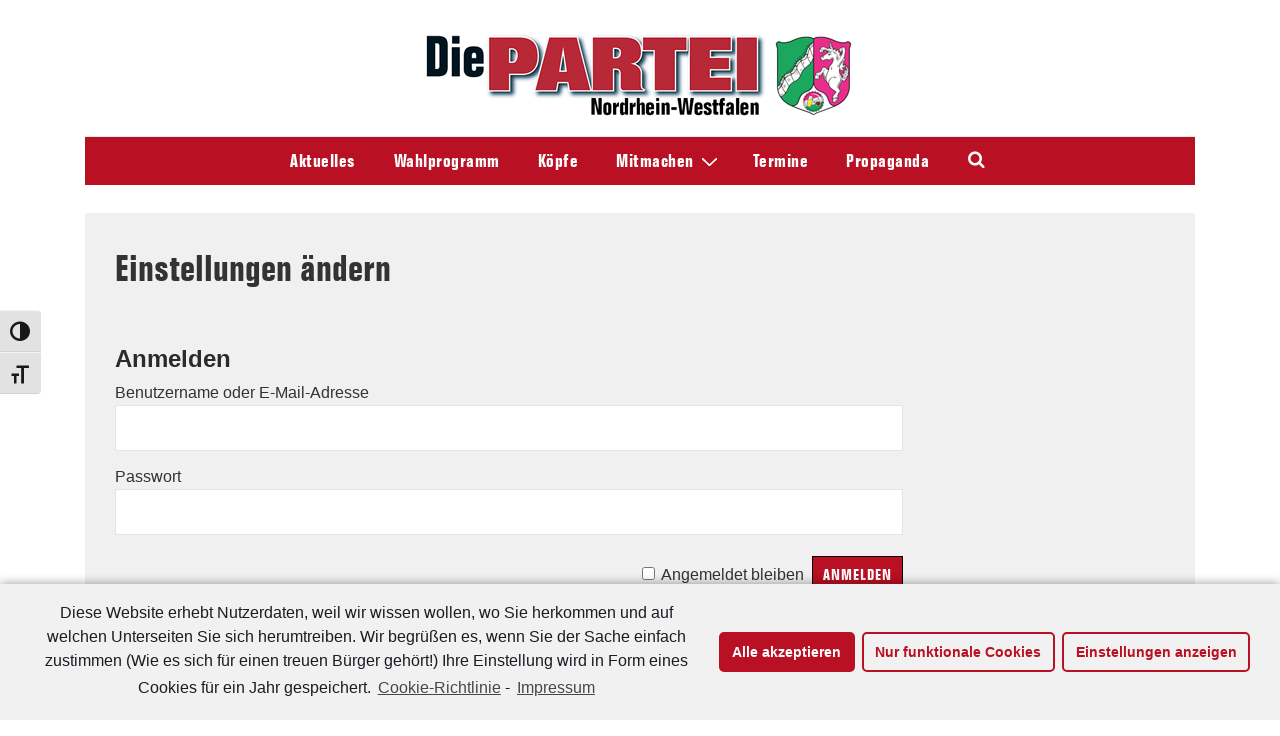

--- FILE ---
content_type: text/html; charset=utf-8
request_url: https://www.google.com/recaptcha/api2/anchor?ar=1&k=6LcmDLYUAAAAADfy_nPBihV-D3vpUYPHCsDknHla&co=aHR0cHM6Ly9kaWUtcGFydGVpLW5ydy5kZTo0NDM.&hl=en&v=PoyoqOPhxBO7pBk68S4YbpHZ&size=invisible&anchor-ms=20000&execute-ms=30000&cb=akgifmja1wh7
body_size: 48904
content:
<!DOCTYPE HTML><html dir="ltr" lang="en"><head><meta http-equiv="Content-Type" content="text/html; charset=UTF-8">
<meta http-equiv="X-UA-Compatible" content="IE=edge">
<title>reCAPTCHA</title>
<style type="text/css">
/* cyrillic-ext */
@font-face {
  font-family: 'Roboto';
  font-style: normal;
  font-weight: 400;
  font-stretch: 100%;
  src: url(//fonts.gstatic.com/s/roboto/v48/KFO7CnqEu92Fr1ME7kSn66aGLdTylUAMa3GUBHMdazTgWw.woff2) format('woff2');
  unicode-range: U+0460-052F, U+1C80-1C8A, U+20B4, U+2DE0-2DFF, U+A640-A69F, U+FE2E-FE2F;
}
/* cyrillic */
@font-face {
  font-family: 'Roboto';
  font-style: normal;
  font-weight: 400;
  font-stretch: 100%;
  src: url(//fonts.gstatic.com/s/roboto/v48/KFO7CnqEu92Fr1ME7kSn66aGLdTylUAMa3iUBHMdazTgWw.woff2) format('woff2');
  unicode-range: U+0301, U+0400-045F, U+0490-0491, U+04B0-04B1, U+2116;
}
/* greek-ext */
@font-face {
  font-family: 'Roboto';
  font-style: normal;
  font-weight: 400;
  font-stretch: 100%;
  src: url(//fonts.gstatic.com/s/roboto/v48/KFO7CnqEu92Fr1ME7kSn66aGLdTylUAMa3CUBHMdazTgWw.woff2) format('woff2');
  unicode-range: U+1F00-1FFF;
}
/* greek */
@font-face {
  font-family: 'Roboto';
  font-style: normal;
  font-weight: 400;
  font-stretch: 100%;
  src: url(//fonts.gstatic.com/s/roboto/v48/KFO7CnqEu92Fr1ME7kSn66aGLdTylUAMa3-UBHMdazTgWw.woff2) format('woff2');
  unicode-range: U+0370-0377, U+037A-037F, U+0384-038A, U+038C, U+038E-03A1, U+03A3-03FF;
}
/* math */
@font-face {
  font-family: 'Roboto';
  font-style: normal;
  font-weight: 400;
  font-stretch: 100%;
  src: url(//fonts.gstatic.com/s/roboto/v48/KFO7CnqEu92Fr1ME7kSn66aGLdTylUAMawCUBHMdazTgWw.woff2) format('woff2');
  unicode-range: U+0302-0303, U+0305, U+0307-0308, U+0310, U+0312, U+0315, U+031A, U+0326-0327, U+032C, U+032F-0330, U+0332-0333, U+0338, U+033A, U+0346, U+034D, U+0391-03A1, U+03A3-03A9, U+03B1-03C9, U+03D1, U+03D5-03D6, U+03F0-03F1, U+03F4-03F5, U+2016-2017, U+2034-2038, U+203C, U+2040, U+2043, U+2047, U+2050, U+2057, U+205F, U+2070-2071, U+2074-208E, U+2090-209C, U+20D0-20DC, U+20E1, U+20E5-20EF, U+2100-2112, U+2114-2115, U+2117-2121, U+2123-214F, U+2190, U+2192, U+2194-21AE, U+21B0-21E5, U+21F1-21F2, U+21F4-2211, U+2213-2214, U+2216-22FF, U+2308-230B, U+2310, U+2319, U+231C-2321, U+2336-237A, U+237C, U+2395, U+239B-23B7, U+23D0, U+23DC-23E1, U+2474-2475, U+25AF, U+25B3, U+25B7, U+25BD, U+25C1, U+25CA, U+25CC, U+25FB, U+266D-266F, U+27C0-27FF, U+2900-2AFF, U+2B0E-2B11, U+2B30-2B4C, U+2BFE, U+3030, U+FF5B, U+FF5D, U+1D400-1D7FF, U+1EE00-1EEFF;
}
/* symbols */
@font-face {
  font-family: 'Roboto';
  font-style: normal;
  font-weight: 400;
  font-stretch: 100%;
  src: url(//fonts.gstatic.com/s/roboto/v48/KFO7CnqEu92Fr1ME7kSn66aGLdTylUAMaxKUBHMdazTgWw.woff2) format('woff2');
  unicode-range: U+0001-000C, U+000E-001F, U+007F-009F, U+20DD-20E0, U+20E2-20E4, U+2150-218F, U+2190, U+2192, U+2194-2199, U+21AF, U+21E6-21F0, U+21F3, U+2218-2219, U+2299, U+22C4-22C6, U+2300-243F, U+2440-244A, U+2460-24FF, U+25A0-27BF, U+2800-28FF, U+2921-2922, U+2981, U+29BF, U+29EB, U+2B00-2BFF, U+4DC0-4DFF, U+FFF9-FFFB, U+10140-1018E, U+10190-1019C, U+101A0, U+101D0-101FD, U+102E0-102FB, U+10E60-10E7E, U+1D2C0-1D2D3, U+1D2E0-1D37F, U+1F000-1F0FF, U+1F100-1F1AD, U+1F1E6-1F1FF, U+1F30D-1F30F, U+1F315, U+1F31C, U+1F31E, U+1F320-1F32C, U+1F336, U+1F378, U+1F37D, U+1F382, U+1F393-1F39F, U+1F3A7-1F3A8, U+1F3AC-1F3AF, U+1F3C2, U+1F3C4-1F3C6, U+1F3CA-1F3CE, U+1F3D4-1F3E0, U+1F3ED, U+1F3F1-1F3F3, U+1F3F5-1F3F7, U+1F408, U+1F415, U+1F41F, U+1F426, U+1F43F, U+1F441-1F442, U+1F444, U+1F446-1F449, U+1F44C-1F44E, U+1F453, U+1F46A, U+1F47D, U+1F4A3, U+1F4B0, U+1F4B3, U+1F4B9, U+1F4BB, U+1F4BF, U+1F4C8-1F4CB, U+1F4D6, U+1F4DA, U+1F4DF, U+1F4E3-1F4E6, U+1F4EA-1F4ED, U+1F4F7, U+1F4F9-1F4FB, U+1F4FD-1F4FE, U+1F503, U+1F507-1F50B, U+1F50D, U+1F512-1F513, U+1F53E-1F54A, U+1F54F-1F5FA, U+1F610, U+1F650-1F67F, U+1F687, U+1F68D, U+1F691, U+1F694, U+1F698, U+1F6AD, U+1F6B2, U+1F6B9-1F6BA, U+1F6BC, U+1F6C6-1F6CF, U+1F6D3-1F6D7, U+1F6E0-1F6EA, U+1F6F0-1F6F3, U+1F6F7-1F6FC, U+1F700-1F7FF, U+1F800-1F80B, U+1F810-1F847, U+1F850-1F859, U+1F860-1F887, U+1F890-1F8AD, U+1F8B0-1F8BB, U+1F8C0-1F8C1, U+1F900-1F90B, U+1F93B, U+1F946, U+1F984, U+1F996, U+1F9E9, U+1FA00-1FA6F, U+1FA70-1FA7C, U+1FA80-1FA89, U+1FA8F-1FAC6, U+1FACE-1FADC, U+1FADF-1FAE9, U+1FAF0-1FAF8, U+1FB00-1FBFF;
}
/* vietnamese */
@font-face {
  font-family: 'Roboto';
  font-style: normal;
  font-weight: 400;
  font-stretch: 100%;
  src: url(//fonts.gstatic.com/s/roboto/v48/KFO7CnqEu92Fr1ME7kSn66aGLdTylUAMa3OUBHMdazTgWw.woff2) format('woff2');
  unicode-range: U+0102-0103, U+0110-0111, U+0128-0129, U+0168-0169, U+01A0-01A1, U+01AF-01B0, U+0300-0301, U+0303-0304, U+0308-0309, U+0323, U+0329, U+1EA0-1EF9, U+20AB;
}
/* latin-ext */
@font-face {
  font-family: 'Roboto';
  font-style: normal;
  font-weight: 400;
  font-stretch: 100%;
  src: url(//fonts.gstatic.com/s/roboto/v48/KFO7CnqEu92Fr1ME7kSn66aGLdTylUAMa3KUBHMdazTgWw.woff2) format('woff2');
  unicode-range: U+0100-02BA, U+02BD-02C5, U+02C7-02CC, U+02CE-02D7, U+02DD-02FF, U+0304, U+0308, U+0329, U+1D00-1DBF, U+1E00-1E9F, U+1EF2-1EFF, U+2020, U+20A0-20AB, U+20AD-20C0, U+2113, U+2C60-2C7F, U+A720-A7FF;
}
/* latin */
@font-face {
  font-family: 'Roboto';
  font-style: normal;
  font-weight: 400;
  font-stretch: 100%;
  src: url(//fonts.gstatic.com/s/roboto/v48/KFO7CnqEu92Fr1ME7kSn66aGLdTylUAMa3yUBHMdazQ.woff2) format('woff2');
  unicode-range: U+0000-00FF, U+0131, U+0152-0153, U+02BB-02BC, U+02C6, U+02DA, U+02DC, U+0304, U+0308, U+0329, U+2000-206F, U+20AC, U+2122, U+2191, U+2193, U+2212, U+2215, U+FEFF, U+FFFD;
}
/* cyrillic-ext */
@font-face {
  font-family: 'Roboto';
  font-style: normal;
  font-weight: 500;
  font-stretch: 100%;
  src: url(//fonts.gstatic.com/s/roboto/v48/KFO7CnqEu92Fr1ME7kSn66aGLdTylUAMa3GUBHMdazTgWw.woff2) format('woff2');
  unicode-range: U+0460-052F, U+1C80-1C8A, U+20B4, U+2DE0-2DFF, U+A640-A69F, U+FE2E-FE2F;
}
/* cyrillic */
@font-face {
  font-family: 'Roboto';
  font-style: normal;
  font-weight: 500;
  font-stretch: 100%;
  src: url(//fonts.gstatic.com/s/roboto/v48/KFO7CnqEu92Fr1ME7kSn66aGLdTylUAMa3iUBHMdazTgWw.woff2) format('woff2');
  unicode-range: U+0301, U+0400-045F, U+0490-0491, U+04B0-04B1, U+2116;
}
/* greek-ext */
@font-face {
  font-family: 'Roboto';
  font-style: normal;
  font-weight: 500;
  font-stretch: 100%;
  src: url(//fonts.gstatic.com/s/roboto/v48/KFO7CnqEu92Fr1ME7kSn66aGLdTylUAMa3CUBHMdazTgWw.woff2) format('woff2');
  unicode-range: U+1F00-1FFF;
}
/* greek */
@font-face {
  font-family: 'Roboto';
  font-style: normal;
  font-weight: 500;
  font-stretch: 100%;
  src: url(//fonts.gstatic.com/s/roboto/v48/KFO7CnqEu92Fr1ME7kSn66aGLdTylUAMa3-UBHMdazTgWw.woff2) format('woff2');
  unicode-range: U+0370-0377, U+037A-037F, U+0384-038A, U+038C, U+038E-03A1, U+03A3-03FF;
}
/* math */
@font-face {
  font-family: 'Roboto';
  font-style: normal;
  font-weight: 500;
  font-stretch: 100%;
  src: url(//fonts.gstatic.com/s/roboto/v48/KFO7CnqEu92Fr1ME7kSn66aGLdTylUAMawCUBHMdazTgWw.woff2) format('woff2');
  unicode-range: U+0302-0303, U+0305, U+0307-0308, U+0310, U+0312, U+0315, U+031A, U+0326-0327, U+032C, U+032F-0330, U+0332-0333, U+0338, U+033A, U+0346, U+034D, U+0391-03A1, U+03A3-03A9, U+03B1-03C9, U+03D1, U+03D5-03D6, U+03F0-03F1, U+03F4-03F5, U+2016-2017, U+2034-2038, U+203C, U+2040, U+2043, U+2047, U+2050, U+2057, U+205F, U+2070-2071, U+2074-208E, U+2090-209C, U+20D0-20DC, U+20E1, U+20E5-20EF, U+2100-2112, U+2114-2115, U+2117-2121, U+2123-214F, U+2190, U+2192, U+2194-21AE, U+21B0-21E5, U+21F1-21F2, U+21F4-2211, U+2213-2214, U+2216-22FF, U+2308-230B, U+2310, U+2319, U+231C-2321, U+2336-237A, U+237C, U+2395, U+239B-23B7, U+23D0, U+23DC-23E1, U+2474-2475, U+25AF, U+25B3, U+25B7, U+25BD, U+25C1, U+25CA, U+25CC, U+25FB, U+266D-266F, U+27C0-27FF, U+2900-2AFF, U+2B0E-2B11, U+2B30-2B4C, U+2BFE, U+3030, U+FF5B, U+FF5D, U+1D400-1D7FF, U+1EE00-1EEFF;
}
/* symbols */
@font-face {
  font-family: 'Roboto';
  font-style: normal;
  font-weight: 500;
  font-stretch: 100%;
  src: url(//fonts.gstatic.com/s/roboto/v48/KFO7CnqEu92Fr1ME7kSn66aGLdTylUAMaxKUBHMdazTgWw.woff2) format('woff2');
  unicode-range: U+0001-000C, U+000E-001F, U+007F-009F, U+20DD-20E0, U+20E2-20E4, U+2150-218F, U+2190, U+2192, U+2194-2199, U+21AF, U+21E6-21F0, U+21F3, U+2218-2219, U+2299, U+22C4-22C6, U+2300-243F, U+2440-244A, U+2460-24FF, U+25A0-27BF, U+2800-28FF, U+2921-2922, U+2981, U+29BF, U+29EB, U+2B00-2BFF, U+4DC0-4DFF, U+FFF9-FFFB, U+10140-1018E, U+10190-1019C, U+101A0, U+101D0-101FD, U+102E0-102FB, U+10E60-10E7E, U+1D2C0-1D2D3, U+1D2E0-1D37F, U+1F000-1F0FF, U+1F100-1F1AD, U+1F1E6-1F1FF, U+1F30D-1F30F, U+1F315, U+1F31C, U+1F31E, U+1F320-1F32C, U+1F336, U+1F378, U+1F37D, U+1F382, U+1F393-1F39F, U+1F3A7-1F3A8, U+1F3AC-1F3AF, U+1F3C2, U+1F3C4-1F3C6, U+1F3CA-1F3CE, U+1F3D4-1F3E0, U+1F3ED, U+1F3F1-1F3F3, U+1F3F5-1F3F7, U+1F408, U+1F415, U+1F41F, U+1F426, U+1F43F, U+1F441-1F442, U+1F444, U+1F446-1F449, U+1F44C-1F44E, U+1F453, U+1F46A, U+1F47D, U+1F4A3, U+1F4B0, U+1F4B3, U+1F4B9, U+1F4BB, U+1F4BF, U+1F4C8-1F4CB, U+1F4D6, U+1F4DA, U+1F4DF, U+1F4E3-1F4E6, U+1F4EA-1F4ED, U+1F4F7, U+1F4F9-1F4FB, U+1F4FD-1F4FE, U+1F503, U+1F507-1F50B, U+1F50D, U+1F512-1F513, U+1F53E-1F54A, U+1F54F-1F5FA, U+1F610, U+1F650-1F67F, U+1F687, U+1F68D, U+1F691, U+1F694, U+1F698, U+1F6AD, U+1F6B2, U+1F6B9-1F6BA, U+1F6BC, U+1F6C6-1F6CF, U+1F6D3-1F6D7, U+1F6E0-1F6EA, U+1F6F0-1F6F3, U+1F6F7-1F6FC, U+1F700-1F7FF, U+1F800-1F80B, U+1F810-1F847, U+1F850-1F859, U+1F860-1F887, U+1F890-1F8AD, U+1F8B0-1F8BB, U+1F8C0-1F8C1, U+1F900-1F90B, U+1F93B, U+1F946, U+1F984, U+1F996, U+1F9E9, U+1FA00-1FA6F, U+1FA70-1FA7C, U+1FA80-1FA89, U+1FA8F-1FAC6, U+1FACE-1FADC, U+1FADF-1FAE9, U+1FAF0-1FAF8, U+1FB00-1FBFF;
}
/* vietnamese */
@font-face {
  font-family: 'Roboto';
  font-style: normal;
  font-weight: 500;
  font-stretch: 100%;
  src: url(//fonts.gstatic.com/s/roboto/v48/KFO7CnqEu92Fr1ME7kSn66aGLdTylUAMa3OUBHMdazTgWw.woff2) format('woff2');
  unicode-range: U+0102-0103, U+0110-0111, U+0128-0129, U+0168-0169, U+01A0-01A1, U+01AF-01B0, U+0300-0301, U+0303-0304, U+0308-0309, U+0323, U+0329, U+1EA0-1EF9, U+20AB;
}
/* latin-ext */
@font-face {
  font-family: 'Roboto';
  font-style: normal;
  font-weight: 500;
  font-stretch: 100%;
  src: url(//fonts.gstatic.com/s/roboto/v48/KFO7CnqEu92Fr1ME7kSn66aGLdTylUAMa3KUBHMdazTgWw.woff2) format('woff2');
  unicode-range: U+0100-02BA, U+02BD-02C5, U+02C7-02CC, U+02CE-02D7, U+02DD-02FF, U+0304, U+0308, U+0329, U+1D00-1DBF, U+1E00-1E9F, U+1EF2-1EFF, U+2020, U+20A0-20AB, U+20AD-20C0, U+2113, U+2C60-2C7F, U+A720-A7FF;
}
/* latin */
@font-face {
  font-family: 'Roboto';
  font-style: normal;
  font-weight: 500;
  font-stretch: 100%;
  src: url(//fonts.gstatic.com/s/roboto/v48/KFO7CnqEu92Fr1ME7kSn66aGLdTylUAMa3yUBHMdazQ.woff2) format('woff2');
  unicode-range: U+0000-00FF, U+0131, U+0152-0153, U+02BB-02BC, U+02C6, U+02DA, U+02DC, U+0304, U+0308, U+0329, U+2000-206F, U+20AC, U+2122, U+2191, U+2193, U+2212, U+2215, U+FEFF, U+FFFD;
}
/* cyrillic-ext */
@font-face {
  font-family: 'Roboto';
  font-style: normal;
  font-weight: 900;
  font-stretch: 100%;
  src: url(//fonts.gstatic.com/s/roboto/v48/KFO7CnqEu92Fr1ME7kSn66aGLdTylUAMa3GUBHMdazTgWw.woff2) format('woff2');
  unicode-range: U+0460-052F, U+1C80-1C8A, U+20B4, U+2DE0-2DFF, U+A640-A69F, U+FE2E-FE2F;
}
/* cyrillic */
@font-face {
  font-family: 'Roboto';
  font-style: normal;
  font-weight: 900;
  font-stretch: 100%;
  src: url(//fonts.gstatic.com/s/roboto/v48/KFO7CnqEu92Fr1ME7kSn66aGLdTylUAMa3iUBHMdazTgWw.woff2) format('woff2');
  unicode-range: U+0301, U+0400-045F, U+0490-0491, U+04B0-04B1, U+2116;
}
/* greek-ext */
@font-face {
  font-family: 'Roboto';
  font-style: normal;
  font-weight: 900;
  font-stretch: 100%;
  src: url(//fonts.gstatic.com/s/roboto/v48/KFO7CnqEu92Fr1ME7kSn66aGLdTylUAMa3CUBHMdazTgWw.woff2) format('woff2');
  unicode-range: U+1F00-1FFF;
}
/* greek */
@font-face {
  font-family: 'Roboto';
  font-style: normal;
  font-weight: 900;
  font-stretch: 100%;
  src: url(//fonts.gstatic.com/s/roboto/v48/KFO7CnqEu92Fr1ME7kSn66aGLdTylUAMa3-UBHMdazTgWw.woff2) format('woff2');
  unicode-range: U+0370-0377, U+037A-037F, U+0384-038A, U+038C, U+038E-03A1, U+03A3-03FF;
}
/* math */
@font-face {
  font-family: 'Roboto';
  font-style: normal;
  font-weight: 900;
  font-stretch: 100%;
  src: url(//fonts.gstatic.com/s/roboto/v48/KFO7CnqEu92Fr1ME7kSn66aGLdTylUAMawCUBHMdazTgWw.woff2) format('woff2');
  unicode-range: U+0302-0303, U+0305, U+0307-0308, U+0310, U+0312, U+0315, U+031A, U+0326-0327, U+032C, U+032F-0330, U+0332-0333, U+0338, U+033A, U+0346, U+034D, U+0391-03A1, U+03A3-03A9, U+03B1-03C9, U+03D1, U+03D5-03D6, U+03F0-03F1, U+03F4-03F5, U+2016-2017, U+2034-2038, U+203C, U+2040, U+2043, U+2047, U+2050, U+2057, U+205F, U+2070-2071, U+2074-208E, U+2090-209C, U+20D0-20DC, U+20E1, U+20E5-20EF, U+2100-2112, U+2114-2115, U+2117-2121, U+2123-214F, U+2190, U+2192, U+2194-21AE, U+21B0-21E5, U+21F1-21F2, U+21F4-2211, U+2213-2214, U+2216-22FF, U+2308-230B, U+2310, U+2319, U+231C-2321, U+2336-237A, U+237C, U+2395, U+239B-23B7, U+23D0, U+23DC-23E1, U+2474-2475, U+25AF, U+25B3, U+25B7, U+25BD, U+25C1, U+25CA, U+25CC, U+25FB, U+266D-266F, U+27C0-27FF, U+2900-2AFF, U+2B0E-2B11, U+2B30-2B4C, U+2BFE, U+3030, U+FF5B, U+FF5D, U+1D400-1D7FF, U+1EE00-1EEFF;
}
/* symbols */
@font-face {
  font-family: 'Roboto';
  font-style: normal;
  font-weight: 900;
  font-stretch: 100%;
  src: url(//fonts.gstatic.com/s/roboto/v48/KFO7CnqEu92Fr1ME7kSn66aGLdTylUAMaxKUBHMdazTgWw.woff2) format('woff2');
  unicode-range: U+0001-000C, U+000E-001F, U+007F-009F, U+20DD-20E0, U+20E2-20E4, U+2150-218F, U+2190, U+2192, U+2194-2199, U+21AF, U+21E6-21F0, U+21F3, U+2218-2219, U+2299, U+22C4-22C6, U+2300-243F, U+2440-244A, U+2460-24FF, U+25A0-27BF, U+2800-28FF, U+2921-2922, U+2981, U+29BF, U+29EB, U+2B00-2BFF, U+4DC0-4DFF, U+FFF9-FFFB, U+10140-1018E, U+10190-1019C, U+101A0, U+101D0-101FD, U+102E0-102FB, U+10E60-10E7E, U+1D2C0-1D2D3, U+1D2E0-1D37F, U+1F000-1F0FF, U+1F100-1F1AD, U+1F1E6-1F1FF, U+1F30D-1F30F, U+1F315, U+1F31C, U+1F31E, U+1F320-1F32C, U+1F336, U+1F378, U+1F37D, U+1F382, U+1F393-1F39F, U+1F3A7-1F3A8, U+1F3AC-1F3AF, U+1F3C2, U+1F3C4-1F3C6, U+1F3CA-1F3CE, U+1F3D4-1F3E0, U+1F3ED, U+1F3F1-1F3F3, U+1F3F5-1F3F7, U+1F408, U+1F415, U+1F41F, U+1F426, U+1F43F, U+1F441-1F442, U+1F444, U+1F446-1F449, U+1F44C-1F44E, U+1F453, U+1F46A, U+1F47D, U+1F4A3, U+1F4B0, U+1F4B3, U+1F4B9, U+1F4BB, U+1F4BF, U+1F4C8-1F4CB, U+1F4D6, U+1F4DA, U+1F4DF, U+1F4E3-1F4E6, U+1F4EA-1F4ED, U+1F4F7, U+1F4F9-1F4FB, U+1F4FD-1F4FE, U+1F503, U+1F507-1F50B, U+1F50D, U+1F512-1F513, U+1F53E-1F54A, U+1F54F-1F5FA, U+1F610, U+1F650-1F67F, U+1F687, U+1F68D, U+1F691, U+1F694, U+1F698, U+1F6AD, U+1F6B2, U+1F6B9-1F6BA, U+1F6BC, U+1F6C6-1F6CF, U+1F6D3-1F6D7, U+1F6E0-1F6EA, U+1F6F0-1F6F3, U+1F6F7-1F6FC, U+1F700-1F7FF, U+1F800-1F80B, U+1F810-1F847, U+1F850-1F859, U+1F860-1F887, U+1F890-1F8AD, U+1F8B0-1F8BB, U+1F8C0-1F8C1, U+1F900-1F90B, U+1F93B, U+1F946, U+1F984, U+1F996, U+1F9E9, U+1FA00-1FA6F, U+1FA70-1FA7C, U+1FA80-1FA89, U+1FA8F-1FAC6, U+1FACE-1FADC, U+1FADF-1FAE9, U+1FAF0-1FAF8, U+1FB00-1FBFF;
}
/* vietnamese */
@font-face {
  font-family: 'Roboto';
  font-style: normal;
  font-weight: 900;
  font-stretch: 100%;
  src: url(//fonts.gstatic.com/s/roboto/v48/KFO7CnqEu92Fr1ME7kSn66aGLdTylUAMa3OUBHMdazTgWw.woff2) format('woff2');
  unicode-range: U+0102-0103, U+0110-0111, U+0128-0129, U+0168-0169, U+01A0-01A1, U+01AF-01B0, U+0300-0301, U+0303-0304, U+0308-0309, U+0323, U+0329, U+1EA0-1EF9, U+20AB;
}
/* latin-ext */
@font-face {
  font-family: 'Roboto';
  font-style: normal;
  font-weight: 900;
  font-stretch: 100%;
  src: url(//fonts.gstatic.com/s/roboto/v48/KFO7CnqEu92Fr1ME7kSn66aGLdTylUAMa3KUBHMdazTgWw.woff2) format('woff2');
  unicode-range: U+0100-02BA, U+02BD-02C5, U+02C7-02CC, U+02CE-02D7, U+02DD-02FF, U+0304, U+0308, U+0329, U+1D00-1DBF, U+1E00-1E9F, U+1EF2-1EFF, U+2020, U+20A0-20AB, U+20AD-20C0, U+2113, U+2C60-2C7F, U+A720-A7FF;
}
/* latin */
@font-face {
  font-family: 'Roboto';
  font-style: normal;
  font-weight: 900;
  font-stretch: 100%;
  src: url(//fonts.gstatic.com/s/roboto/v48/KFO7CnqEu92Fr1ME7kSn66aGLdTylUAMa3yUBHMdazQ.woff2) format('woff2');
  unicode-range: U+0000-00FF, U+0131, U+0152-0153, U+02BB-02BC, U+02C6, U+02DA, U+02DC, U+0304, U+0308, U+0329, U+2000-206F, U+20AC, U+2122, U+2191, U+2193, U+2212, U+2215, U+FEFF, U+FFFD;
}

</style>
<link rel="stylesheet" type="text/css" href="https://www.gstatic.com/recaptcha/releases/PoyoqOPhxBO7pBk68S4YbpHZ/styles__ltr.css">
<script nonce="ZuQ1GQXKuiruWcUlWaVJDg" type="text/javascript">window['__recaptcha_api'] = 'https://www.google.com/recaptcha/api2/';</script>
<script type="text/javascript" src="https://www.gstatic.com/recaptcha/releases/PoyoqOPhxBO7pBk68S4YbpHZ/recaptcha__en.js" nonce="ZuQ1GQXKuiruWcUlWaVJDg">
      
    </script></head>
<body><div id="rc-anchor-alert" class="rc-anchor-alert"></div>
<input type="hidden" id="recaptcha-token" value="[base64]">
<script type="text/javascript" nonce="ZuQ1GQXKuiruWcUlWaVJDg">
      recaptcha.anchor.Main.init("[\x22ainput\x22,[\x22bgdata\x22,\x22\x22,\[base64]/[base64]/UltIKytdPWE6KGE8MjA0OD9SW0grK109YT4+NnwxOTI6KChhJjY0NTEyKT09NTUyOTYmJnErMTxoLmxlbmd0aCYmKGguY2hhckNvZGVBdChxKzEpJjY0NTEyKT09NTYzMjA/[base64]/MjU1OlI/[base64]/[base64]/[base64]/[base64]/[base64]/[base64]/[base64]/[base64]/[base64]/[base64]\x22,\[base64]\x22,\x22w5bCtkLCp8OjJsOCHsK2Yi7CqsObdMKJM2B8wrNOw4jDpE3DncO/w75QwrI3dW16w63DtMOow6/DtsONwoHDnsK8w6wlwohvFcKQQMOtw4nCrMK3w4PDhMKUwoc3w67DnSdsd3ElUsO4w6c5w6rCsmzDtgnDn8OCwp7DoRTCusOJwqZWw5rDkFPDqiMbw51TAMKrT8KLYUfDocKKwqccAcKbTxk6RsKFwppUw6/CiVTDlsOIw60qGWo9w4kEW3JGw5FVYsOyAH3Dn8KjYlbCgMKaMMKLIBXCnyvCtcO1w7TCp8KKAyx1w5BRwrZBPVV/K8OeHsKHwpfChcO0CmvDjMODwrkDwp85w4NbwoPCucKMYMOIw4rDiW/Dn2fCpMKgO8KuDSYLw6DDh8KFwpbChSh0w7nCqMKVw7opG8OfG8OrLMO/exF4asO/[base64]/c8KGwp3CpMOSNxIOSsOLw7jDvnsoQsKhw4PCnUPDuMOfw4BhdHB/[base64]/DgsONW8O3wp3CtMOmwq7DsMOBw77DnGY6JcOVU2/[base64]/wpzCt8KGw7vCqcOlw6nDncO/[base64]/DrWzDiQnDvCzDtsOxw70Dw6zDp3dWPBdyw5XDsmrCoR5HC0FPLsKSecKmQ1/Dr8OkZUo7cxvDoh/[base64]/DjcOxTER4EsKDw7F/KUbDv35+VcKPw4DCicO4fsOJwoDCokzDi8Opw6UZwrTDpjbDi8Oww4pBw6g2wo/[base64]/CoMOTScKXw4YRw4wHBMKoJjHDjsO/ccOYO3HDnXF7Ul8zFw3Dk0xQQivDkMOHUEk3w6IcwqIlMAxtMsOEw6nCrWvCsMKiaDjDv8O1GEsgw4gXwpxyDcK+V8O6w6ovwo3CqsK+w5M/wrgXwqktHX/Dq1jCgMOUAWUswqPCnjLCn8OAwpQVdsKSw7rCkV8DQsK2GQrCgMO/W8O4w6oEw5JTw7lew6goHcOzbA8Zwo1qw6vCicOvYV8Jw6nCv0MzBMKSw7vChsOxw6E+d0HCvMKsacO+FRXDmArDvmPCj8KwOBjDpDjCjGPDtMKkworCuX45J1wFWSkuUcK/S8KQw5TCgnTDsnMnw77Di29+NnDDjyTDucO7wpDCtkMyWsOvwpohw4tJwqLDiMK7w5swbcOQCzIUwpVEw4fCpMKZVQUEHQk/w6hIwqUowqbCi0TCvMK4wrcDGsKewpfCtUfCugXDlMKhZC7DmTRJLyjDlMK0UwkKQz3Dk8O2ei5JcMOTw7ZtGMOsw4nCoj3DvXBUw4ZXBkFNw6gTdWzDh0DClhTCuMOVw5bClAUnBXPCi0YZw6PCs8KleUF6FGrDqj00WMKdwrzCvm7CpivCjsO7wp3DmT/CuFLCssOQwqzDh8KrVcO3wq1eP0sreVfCpHXCllEMw6PDisOCfwIQL8O0wqDCkHjCmAVHwpnDo2ZdccKaA0jDnXfCkMKBJ8KGJS7Dm8OcdsKaY8O5w5/DrBMSBxjDqFoPwq4vw4PCvMOXSMKTR8K7CcO8w4rDlsOnwqxww40bw5HDpX/Co0IXYEJqw4UUw7vCjhNmSTgwWCd7wospUVRPDcOFwqPCqT3CnCYMGcOFw74kwoQ5w6PDqMK2wrQwL0DDksKZMVXCq3kFwq1qwo7CrMO7ZMKpw45fwpzCg3xOD8Ojw47DhkvDrxbDscK8w55DwqpeMFFDwoPDtsK7w7PCoCp/w5XCocK7wqxeQmlRwrXCpTHCpSRlw4PDuh/DgihswpfCnkfCsEk1w6nCmR3DjMO0IsOTWcKrwqjDtAHCh8OfOcOcS3FJwrLCoEHDnsKowrjDiMOee8OBw5bCvCRAMMOAw4/CocKHDsOOw5DCs8KYBMKGwo1Sw4RVVDMxU8OZNMKbwrtTw5w8w4FPEnBfHj/DnTDCosO2wrpuwrdVwovDpFR3GV/Ct3EEOcKXN1ppWsKvG8OUwqbCmcOgw43DmkwZZcOdwojDn8KzaRTDujsCwp3DmcOdGsKPfGs4w4XDswQ8Qgldw7YowrkhMMOYPsKpGSLCjMK/fnzDg8OmAXTChcOZFyMIPTkWesKfwpsWM3R+wpZbFT3CiW4DBwttY3cwaxjDpMKFwqzDm8OAL8OmOm7DpSPDqMKUAsKMw5XCvG0ZKip9w6DDmsOCTnDDjsK0woEXTsOKw6IswofCqRLCkMO8Tyh2HSILQsK7QldIw73CgiXDtFDCqmvCtsKUw73Dg3pwVxETwo7DiVV/wqhUw60tQcOUawXDmcKbfsOIwptfcMObw7vCqMO1f2DCusOawq5/wqDDvsOwRhk0V8KHwojDpcKlwo0VMEtFUCg9wqHDrcOywqDDnsKFCcO6L8OLw4fDosORTjRxwrJFwqVeSXUIw6LCnB/[base64]/[base64]/DnQbCr0TDr8KDecKLw73Cs8KkJsKWw6nCuQtbwqszF8Khw4oTw7VDwprCt8KxGsKzwrsuwro+X2/DjMOuwpbClD5ewpDDv8KVQMOUwq4bwq3Dn37DncKbw5rChMKxNRLDhgTCjMOiwqAYwrDDp8K9woJ3w5EQJibDv0vCtGjCosOwHMKIw7wRHz3DhMOtwqpfDD/DrsKswrjDhSjCk8Kew4HDksOaKnxxTcOODxXCucOcw6cjG8Kdw6thwqsxw5PCssO4MWfCgMKRSgsYRMOfw4lsYUpIT13ClgPDnnQPwoBqwpNdHiwAIcOdwpFjNynCiAzDs2wzw45NAi3ClsOxfH/DrcK6OHTClMKowqtMCVh3RyQ4DzXCpcOuw6zCln/Ct8OxYsKawqAcwrNsUMKVwq5CworChMKkE8Ktw4hvwq5NfcKJIsOrw64EAcKAOcOfwpFOwr8HRCtsekUiM8Kkw5bDlwjCjXghA0vDgMKDwpjDpsOewrDDgcKiBT4rw6EnG8OSLn/DhMKVwp5Qwp7DpMOBUMKSwpbDtUcPwp7CqsOuw785Gxxywq/DqsK9eFheQm/DicO9wp7DlxBsM8KqwqnDg8ONwp7CkMKuLC3DnmDDlsO9HMOhw6VsLkwqdETDlEV6wpTDnnV+QsOJwrnCr8OrejQywocgwqbDmyrDuUsAwp05WMODCD8kw5TDsnzCggZ6UU3CsT9LW8KPCMO5wp/ChlQaw7opG8K+w4vCkMKkWsK8wq3DusKvw5kYw7cBcMO3w77DuMKhRDQ8OcKkMsOrPcOlwp1lW3QCwpw8w40tYygbbHPDn21cJ8OfRHBefW1lw75YIsOTw67Cm8OcbjsLw51VCsK/G8OCwpc4bEPCsDYqY8KfJzXCscO8SsOVwqhxesKvw53DqBcyw5QPw5BMbcK+PSHCosOqNMKjw6/DkcOvw7shQ1nDg0vDoBZ2w4Mvw6TDlsO+dXnCoMOvPXjDtsOhaMKefxjCljpFw5Bqwr7CuDg9GcOMKCgJwoAZYsKdw4vDqVzCnELDrgbCn8OJwr/DocK0d8O2IEkhw7RseBF+XMOWPV7CuMOaVcK2w4ohRD/Dmz14HFrDv8ORw5gwc8KCezRWw7IPwoYMwrFzw7vCkG7Ci8KtBwgYR8O1f8O4VcKxSWx3wo7DsU5Sw5ETYCjCisOkwrcXZFZXw7cDwoDCgMKOK8KOKgMfUVnCl8K3ZcO1dsODWnsnPlTDjcKZRcOpw5bDvjDDkXNzUljDnD4bQFgQw4/CimbDkBzDtQTCn8OjwpTDkMOpNcO5BcOSwrJ1BV8feMOcw7TCuMKxUsObHk9cBsKKw65Lw5jDonlmwq7DrcO2wqYAw6V8w7HCnAPDrm7Dv0rCgsKVa8KyCR9KwoPCgGDDqk53CWvDkn/CmMKmwoTCsMOWQWY/woTCg8KfR3XCuMOFw6Rtw49EUcK3D8OxeMKzwq1BHMKlw5RtwoLDsU1sJApGN8Ocw4RCC8O0Sw4hMwJ7XMK1Z8O+wqwbwqADwoxSYcOBNsKAGcK1fmnCnQBhw6Ntw47Cq8K4czFNXsKsw7U5dgbDtCDDuRXDtS8aDCnCvD43VsK/LMOwblTCgMKKwoDCn0bDpsOaw7lkK2pRwpwrw5PCoGkSw6XDmkc7fDvDrcOaLzpFwoV2wro+w6nDmy9iwojDvsKvJgA9MxJEw50JwpHCuywrVMOQdAs2w6/Cn8KUQsOJEGLCmsOzKMKswp/DtMOiNyl4VlAPw77ChzcTwqzCisONwrjChcOyMybCklVNQHw5w7PDkcK4VzEgwo7CnMKTA0NCbcOMbypgwqQtwohmD8Onw41hwrnDlj7Cl8OJP8OpD1siK2UudMOFw7NOVsOtwotfw44rPxgswqPDtTJww5DDrRvCocKgQcOawro2TsODL8OXfMKiwrPDv3M8wo/Cm8O8woc+w47DrMKIw77Cr33DksKmw7ICamnDoMO2IBN6UcOZwplkw6B0Hg5Kw5cywoJpAwPDp1xCDMK5CcKoDsK9woFEw402wp7Cn0RmczTCrF06wrNrKwMObMK/wrnCsSIxaQrClH/[base64]/wql8w7rChTQ6w4l7Z8OPwpjCkMOkwrtDXMOLRyBTw5AAecOMw5PDol/DsH9/bjRbwrJ4w6rDncKiwpLDosKTw7LCi8OTccOqwqDCowYQJcKZVMKxwqAvwpLDosOIIkHDq8OsPRjCtcO4dsOTCiRHw6TCghnCt1jDnMK5w4XDrcK6cmQlBsOvw4ZKHk0+wq/DuDU6TsKUw53CuMKjG0/DmD1gXy7CsSPDssK6wqjDqljDlcKew6rCqk/CiTzDrGEAQcOtDFIBA0/Dqh9cfVIuwrDDvcOUD2t2UxHCqcKXwokOXBweeFrCkcObwqzDuMKLw7fCoBPDj8Oyw4fCjglZwojDhsK5wpTCqcKKD0DDqMKdwqZBwrs9wpbDtMOkw5kxw4twKUNgOsOzXgHCqCTCmsOha8O7MsKWw5XDgcOHKsOsw5RZM8O0Fx/CoQQxw6oGXcO5UMKMTkkFw4wbOcKyM07DjMKXKTbDhsKtLcOOUCjCoFN+XgXChgLDolAdLMOKJFcmwoDDiQPDrMO9w7UxwqFGwo/Dh8KJw556RDXDg8OBwoDCkDDDoMKcIMKkw5jDuRnDj2DDi8Kxw43Du2kROsO5H3jChhPCtMKqw5zCpTNlUmzCqDLDgcO7CsOpwr7DtCXDv3zCnAQyw5bClMKyUzHCpDwgPT7DhcOgdsKgBmvDuhPDv8KuZsKDEMO3w7nDtmcIw43DjcK3DXUbw5/[base64]/wpt2w6vDs8OsPcOBw4c/w4TDu1B0w7tAD8KRwqEgbWIyw4UvUsOnw75WZcKiwpPDisOmw78swoo0wohaXnkbMcKLwqg5GcOewozDocKAw71pIMKvIjAKwpANXcK3w67DjjUvwo3DnU8DwodFwoTDtsO8w6HCgsKHw5fDvXtrwq3ChToQCi7CrMKkw4ZjSENsC2LChQfCmGt/[base64]/[base64]/[base64]/wrLCg8K0wofCjnMYJw/Dv3VyKsOsw7LDoGY6DMOdEcK+wonCm2IcG1zDkcKnKyrCnRgFF8OYwo/Do8KVaFPDiXzChsKvJ8ODEGjCosOLN8Kbw4bDsgd4wqvCoMOAOsK/YMOIwpPCpRJNWTPDuAbCtT1pw6Mbw7nCuMKqCMKhbsKFwqdkN3ExwonCk8Khw6TCmMOJwrYuDBAbXcKUKcKxw6JDUlBfwpFowqDDl8OMw5gYwqbDhDFuwqrCj004w7PDmcOsFl3DsMOxwoBGw4LDvzLChV/Dl8KYw4lTwrjCpHvDucOYw74yV8OJdXLDq8KVw4Iaf8KSIcKEwo9Hw6g5PMOOwo5yw4wiDhzCgDYKwoFTVDnDgz9GIyDCojDCn0QrwqICw5XDv0RCf8O/[base64]/CoFHCghJMESXDlsKAwprCoMKiCsKNw61mwrXDiSIJw5DCuXsAPMKvw4PCoMKOH8KDwpAawoHDjcKlYMKxwr3ChB/DhMOUGV5+EU9RwoTCtF/CqsKIwr0yw6nCksKlwrHCk8Klw4xvCj49w5YuwpFxQiYHQcKhF1LDgA99esO1wp47w5JRwr3ClQ7CmsKWHnHCgsK9w7p7wrgZKsOXwo/Ch1RLD8KcwpBNSUPCihMsw6LDiD7DisKOHMKIBMOZBsOBw65gwoTClcOtKsO+wofCrcOVclM0woQIwo3Dh8O5acO1wrp7wr3DosKTwrcMUUTDlsKoY8OrGMOeNWNRw5VXdlUdwrfDg8KdwopMasKFBMO/BMKlw6fDuV7DkxpAw57DucO2w5rCrCPDm3dew4MKSk7CkQFMQsOdw7paw4vDmcKwUFUvDsOkVsO3wr7DkcOjw5LCjcKndBDCmsOSGcKCw4DDnU/CvsKRKxdxw4ULw6/DvMO9w5cHNcKeUVDDssKXw4LCg3HDosOiKsOHwoh9dAAgFihOGQRfwoDDusK6cVRIw4/ClhVEwpkzUMKzw7vDncKbw4PCtxsFfA9SbSlMS3JKw53CgTsWPMOWwoJUw7LDjC9Sb8ONMcOMVcK0wq/CrsOlBENSCVrDgncAJcOwOH3CiSg4wrfDrsKEVcK2w6bCszXCu8KvwotowodJcMKmw7zDvsO+w7Vtw7jDvcK6wpnDtRXCkGfCrivCr8Ktw4zCkzfDlMOzwpnDssKiIlg2w4V7w6JrccOcTibCm8O9XzfDksO4dHHCmQTCucKQB8OkRWcKwpbDqEs6w6klwpoewo7ClS/DmsKvN8Kqw4YIemYfMcOtZMKrIWHCpX9Lw7YjYmRIw6nCvcKHRnDCmHHCpcK8IErDtsOdeRFwM8Kaw4rCjhQMw4PDnMKnw7HCqXcJVcOqJT0gbxkhw4Fya2ZBB8Oww79nYG5OVhTDgMOnw5/DmsO7w61Kbh4/wo7CkT3DghXDnsKJwrE5DsOgBHdTwp5jA8KQwpoONMO6w48OwpLDoHXDmMOzTsOFWcK4AsKVYMKcXsOlwqE+BCnDqHrDtFoHwplpwqwiI1UaN8KFJcKQCMOOdsORRcOIwq/ChnzCuMK7wrVMUcOlEcKewp0lGsKPRcKrwqvDq0VLwpcCFmTDlsKWa8KKTcOFwqUEwqLCl8ODYkQbXsOFJsOvdMOTcSRnbcKdw5LCpEzDgcOIwoUgCsOkFAMEQMOEw4/[base64]/Dv0XDhDVlDMKiWxY8wqPDtEZLw7zDowLCjFlywrTDtTFOGTrDpj1gwqvDhjnDjsKcwoF/VsKYwr0ZFSXDuSzCvmxSNsKUw7sRQMOrKCwTdhZBCjDCqkNeIMO6JcKqw7AJFkEywp8EwpfCtUVSKMOeUcKrIW7Dk3UTT8KEw7rDh8O5HMKMwolMwr/Dqn5Jf1slC8OiPlrCocO/w5UDGsOlwqYzOWsRw5jDo8OIwp7DqcOXAMKTw6gRfcK+wrjDujrCqcKvA8K+w79ww5TCjGd4aUPCq8OGDXZxQsKTEjMRFjbDnVrDjsO9w5bCtgwsBxUPGxzCisO7fMKmRB4Vwp1Td8KDw7l9KcOZIMOrwoRgCmA/wqTDuMOHYhfDmcKFw59cwpDDpMKvw5zDmhvDoMK0woAfEMKkGgHCu8OKwp/DpSRTOsOTw5RFwpHDnzEzw7TCuMKZw6TDuMK3w5s9w4TCgcOMwoJsHCpnDVQNRyPChQBjRkM/eQ0uwrAsw7leaMOjwpkPJhzCo8OfOcKYwo0Vw40jw4zCj8KSbwxjL3rDlmU+wqbDvhoPw7vDo8OUQsKWDhnDqsO2PVvCtUY3cU/DqsKLwqtsasO4wq0vw49Vwq1bw77Dq8KvesO0wrNdw7glTMO2BMKgw7/DvcKlIDZWwpLColg5IGNwFcKVcT93w6fDm1vCnlhEQMKXPcKObzjCn27DlcOZw6/CjMOKw4gbCAHCvyJ+wqZEVzQLAsOVQUBzKljCkTZ8QEFAV0dtQRVeMBnDsxogc8KWw4oEw4fCgsO3AcOcw7tHw6d7aHfCnsOEwoFjGhfDoGpqwpvDqcOfDcOUwqhuC8KLwpzDiMONw73CmxDCpcKEw5pxRgvDnsK/esKcC8KOSCdsazZiDW3CpMK1wrrCvg7Ct8K1wqFJBMOow4pcSMKGD8OjGMOFDGrDvRzDrsK6OlfDpMKcQ04bU8O/CjBJFsOwD2XCucOow5IRw4jCrcKMwrs0w60two/DvWPDsGfCpsK3DsKHIyrCpcK/IX7CsMKLCMOCw4U/w7o7ZG8fw5cbCB7DhcKWw4/DolFlwrVFPMK4EMO4D8KywqkFMH57w5DDjcKsJ8Ojw7nCr8OgPG8UXsOTw7HDk8KtwqzCqcO5IG7CscO7w4nCvVPDlyHDuBs4en7DjMOWwrJaXcOkw4UFFsOVdcKRwrI9cEzCiyrCk1jDr0rDs8OHIyPDgwoJw5/Dli7CocOxO3Jkw7TCv8K+w6okw6xuKEV0dxJMLsKJw7pZw7JLw63Dl3Q3w4s9w746wrVXwpbDl8K0VsO5Ri8COMO0wpMOEsKZw6DDt8KxwoJ+FsOrw59JA3pwasOmW2fCqcKCwq5zw5FVw5zDu8OvC8KAd3nDkcOiwrA7asOhXhdIG8KUGSgOJFEcXcKxU3/CpzrCvAFwK17ClGkzw69IwqQrw4nCucKmw7LDvMKsPsOHKH/DlgzDgj8wN8Kpc8KrUCktw6LDvgl9c8KIw5tkwpEow4thwqAPwr3DocOAasKhf8OXQ0spwoFIw4Ybw7rDpiQ9IC/CqXpnOUobw49iPDlzwo46YznDs8KrPy8WMEYbw5LCmzhIXMKsw4Utw53DssOQSAp1w6HDtCB/w50QBUjCtHR2KMOrw49uwqDCkMOXVsKkMSfDvlVYwpHCs8KZS1lewofCqkYRw6LCvnPDhcK3woY8CcKBw7lGa8KoChbDtBVswohUw7Yvwr/DkQTCjcOtDm3DqQzCnTjDpCHCoEB6wrpmbFrDvD/Cg0w+dcKVw6nCq8OcUT3Dkhdbw7bDvcK6wrRiMGHCqsK5ZcKWPsOCwpV4EjrCs8KpKjDDisKuI3NvUMK3w7nDlRvCmcKvw47ClB/CojEsw7DChcK/YsKZw5DCpMKFwrPCmWjDihAjDMOAC0XCqHrCk086AcK/DDUNw6loRS1ffsOiw5bCosKcdcOpwojCokFHwqE+w7rDlRzCt8OJw5kxwpnCvk/DvQDDshppfsOefGHCgAnCjG3CrcOww44Xw47Cp8KSKg/Dphd4w5x7CMKQSGPCuGwMeDfDnsKqYQ97wqcswoh2wq0iwqNSbMKQV8OMw7wVwqUkK8KTK8OTwo4Vw7vDsmJewp8MwozDmcKiw7jCmxJiwpDCnsOiIsODw6bCqcOIw4oCYR8IL8OXZMOaLlYtwoklA8O2wqTDtjQ6IB/[base64]/[base64]/[base64]/Dj8OHfCXCiMO0wpPCi8KHeMOXw4/Do8K3w7XCv07Ck3klwoDCkMOmwoIzw70Ww7vCtMKgwqcbUMKiOcOtRsK+w6jDmnwBYUsBw7HCuhUFwrTCicOyw6pIM8O9w7Nzw4HCt8K2wocSwoE5LhlCJsKUw7F4wqZ8SnfDuMKvHDMQw54XDXnCtcOGw6NLZ8KKwrzDlHQJwqJsw7HCjkbDvnh4w7/DhAUBC0hwCGlvQ8KUw7MnwqoKd8OawoYtwodJXALDhsKnw4FPw7l5CsKow6bDnicvwr7Di3nChAVJOykTw5wJYMKJEcKnw4cpw6gqbcKRw5fCom/[base64]/[base64]/DpXnDh8KOw77DocKyw6bDoF4iXcKsC8OHw4NIJMOlw6DDssKQZMK6EsOAw7vCqUh6wq0Nw7XChMKaCsOoT2HCjsObwpJWwqnDm8Oww6/DtXkAw4DDk8O+w4l3wrvCm1FZwqNxAMOWwpLDvsKffTLDocOowoFMR8OoP8ObwpTDgWbDqh4twoPDuiF/[base64]/CocKtIcOrw5UowonDl0HDjcK6wqxwwoHDucOjDXhtHcOHMcKgwooCwqAaw6k5NnvCkxzDkMKRaAzCvMOdYEtIw4hUY8Ksw4gPw5ZmPmwyw4TDlEvComDDjcO5RMKCGGLDgGo9RsObwr/[base64]/[base64]/DpSDDj8ORM2HDssOew4Vtw5g8AEoPWHLDgjgSwqXCtsKRYntyw5TCuzHDin8xTMOSAGQqfmYuD8K6JkF8JsKBDcOeW0bDmMOYRH3CksKXwqpUdmHCuMKxwpXDok/DsT7DtU9Vw6XChMKrNcOid8KEYk/DjMOuf8OXwo/CtzjChR1iwpLCvsKIw4XCsWHDrUPDmcOCN8KEGGpgH8KJw4XDs8K1wrcVw6LDj8OSdsOdw7BEwo4yay/Dh8KBw5EkFQtgwoFkGzPCmQLCnCXCtBdww7ozXMKBwr/DvQhiwqZxc1DDpznClcKLRU9hw5RXV8KzwqENW8KDw6wSBXXCmXPDvlpXwq/DqsOiw4M7w4ZvByTDscO1w7PDmCEUwrbCug/Dn8K/[base64]/[base64]/FsKlK8K4w5lUTMOUw7/CmsOfwospITvCrcKcw5LCjcKsWMK8NglhMDAdwqkGwqYSw6R7w6zCnDTCisKqw5l1wpJ7BcKMFQDCsz1PwpLCrMOFwpHCgwTDg0cCUsKQecKPPMOcNMOCEWDDnRIhaGxsWmbDjQxHwo3Cl8OacsK4w64FVcOIMsO7BsKeUU9nQD8eGi/DrUwOwp9uwqHDolNyfcKLw5fDosOpOcKtw45pK1YROcONwrrCtjHDsBLCpMOmPk1lw6A9w4hyU8KqKG3Cu8OUw43DggnCqVRSw7HDvH/DlwzCmRNswqHDkcOjw78ew6w4f8KuFDrCtcKmMMOKwozDswciw5zDhcKhLWpBBcO0Z38fH8KeR2/[base64]/ChW0RwphyRExOVMO/d2TDiUjDjMOjU8OjAlTCtABzccKIc8OTw5rCsAVDR8OgwqTCtcKMw4nDmBdZw5xGbMOQwos5XUXDkw0OETNrwp0KwqALdMKJbhxWRcKYWGbDq3YRSsOWw7sqw5LClcOLYsOXwrLDpMKbw6wzORvClsKkwoLCnH/CokYOwq8sw4lrwqfDlmjCiMK4G8Oqw65CHMOzYcO5wrEiPsKBw6saw73Cj8K8w4TCrnPChEI8LcKkw4clfhjDicKLV8KDXsO4CAJMLQzCrcOGZmFwJsOaYMO2w6hIIlTDmHMyMBp5w5huw6YiBMKgWcOCwqvDnA/CpAd/RmzCu2HDmMKWXsOuTzJAw6h4fmLCumRhw5ptw43DscKeDWDCi17Dv8OYQMK9RsOIw5hqfMOsLMOyKkXCunQEFcOLw4zCmwIHwpbDmMOMKsOrVsKkMlllw7tKw7JLw7kNBAclZxPCjXHCnMO6UjYaw5XDr8K0wq3CnzBbw40zwo/DlxPDkicRwofCv8OjC8OEIsK3w7xTD8KRwr0+wrrCoMKGShoFWcOyNcKww6/[base64]/wqxXfknCvF4NwpQtNFjCm8KBwoDDocODwrDDuwEew7/Cp8OhW8Orw5ldw4IJG8KFw4ZZGsKhwq/Dp3rCt8OJw5nCgFZpYcKRwqUTJjbDrcOOPwbDn8O7JndJYSrDu1vCg3BJw7FdVcKxccOcw7XCucKCGA/DmMKZwojCgsKew6dxwrt5MMKXwrLCtMOZw5nDhGzCosKbOSRVU1XDtsO8wqUuIQcSwrvDlEpxW8KAw6AJZsKEQFTDuxvCkmbDumEbEBbDg8OywqdAH8O8EizCg8KEF29ywojDu8KgwoXDh2/Do1ZKw4c0V8K+NMOQaxgJwqfChzXDhcOXCkLDtUtrwqPDp8K8wqBWPMOuVXjCmcKSbWDCtGVIXMOlOMKxwqfDtcK5esKqHsOKD3pbw7jCtsOFwpPDu8KiDCDDvMOawohzAMK7w6LCtcOww6BxSVbCqsKpUT03eVbDhMOrw5zCoMKKbHA/XsOrE8KRwpMtwoNEYF7DrMOvwogTwpHCim/[base64]/[base64]/DqGBKV2EFw6jCtk3DksKiwqbDjWxfw58lw7NVwrInNmfDjQrDp8Kww4LDt8KiBMKOal5KWG7DrMOOFzvDm3U0w5jCnVZQwosVXUE7bgVRw6PCv8KkKVYVwrHColV8w7w5w4bCgMO9cwzDgcKQwpzDkDLCiAsGw4/CvMKcV8Kmw4zCmMO/w5x6wqxKD8OlT8KHMcOpw57CnsKxw5XDg0bCgQrDkcKofsKyw6jDtcKdSMOMw78+QB/CsS3DqFMPwqnCiBldwr7DisOBd8OKQ8Oha3jDp1fDjcOGDMOuw5Iuw4jCmMOIwpHDgR1rKsKIEwHCpHTCvQPCnHbCvCkswqs2M8KIw7/DtMKawqVOfmnCuVBGMX3DiMOjc8KXWTRFw6Y7XMO4UMOGwqfClMKzLivDgMOlwqfDqjdHwpHChMOOHsOkUMOZEhjClcOsKcO/Kwslw4dBwrbCmcORFcOYMsObwpzCiR3CqWlfw7bDvBDDnyNEwrTCthUjw7tMA1Idw7shw698KHrDthzCkMKiw7XCn0XCtsKjNcOqBnVuCcKoZcOQwqHDiXPCvcOLNMKKOyfCkcKRwoLDqMK7KjTClMKgVsK5wr1eworDssOcw5/Cg8OJSDjCoHrCj8KOw5QTwp3CrMKBBjMtIFJVwpHChWhDNQDCplV1wr/DmcK9w7k/NcOUw41+wrBZwoYzfS3CgsKHwottJ8KXwqxxRMKywoo8wp/Ckgw7Z8KMw7vCoMOrw7Jgw6vDiR7DmFQAKTRkVmnDn8O4wpMHYh4Aw5bDtMOFw4nCpFPCr8OEclVlwrjDvGkACsKSwozCpsOgS8OaWsOIwrjDkwxGWWfClh7Dl8OOw6XCi2XCpMKSKCfCusOdw4skUl/Cq0XDkVnDpBjCqQE6w4/DoDlQfhpGTsKbFUc6e3zDjcORbyhVRsOvF8K8wr00w6lJXcKkZXc/w7PCg8KvLzzDnsK4CMOhw4Z9wr0CfgB/wq7CtRLDsDF3w7FRw4IhLsO9wrdUZg/CsMKyfU4Yw5zDqsKZw7XDoMO1wozDklDDhjTCmEjDoEzDosK5R3LCilItCsKfw6Zvw6jCu27DucORaV7DlU/CusOyd8OVEMKGwoTCiXgzw718wrc9EsOuwrprwrHDsUfDrcKZN1TCnCkpbcOQPXbDoAQ8BG0YQsKvwpfCr8Opw4FcAkHCusKGEDlGw50AEB7Do3rClMK5bMKQbsOJSMKSw5nClDLDt33CosKowrQaw45+FMOgwq3DrBnCnxfDg1LCuH/DqDXCvQDDtBsuQnXDjAojZTpzMMKTZBnCisKMw6DCv8ODwrBvwoJuw6/DrUHDmj12ZMKQCRQoVDfChsO7LkDDicO/[base64]/CksOhSFVHw6fCk3jCrMKbC8KjfEpXYzrDtsOMw6HDmXPCiRnDl8ODwq0BKMOxwqXCmhDCuxI7w4dGDcKww7zCmcKqw6zCoMOheT3Dm8OePRjCgghCPsK4w6wNDEJaBhYbw5xsw5IkcDofwr7DucO1Rn/Csjo4UcOXZnLDsMKydMO1wr43FlfDnMK1X0jClcKKBk9jXsOKNsKMGMKqw7PClcOSw7NfY8OSJ8Okw4saE2PDksKAfXLCkjsYwoZswrN0FkbDnHNSwp9RWjfCu3nCpsOlwpVHw71hBsOiEsOTWcKwNsO9w4LCtsK8w7nCmz88w4EbdVsif1Q5Q8K3acK/A8KvBsO9Xgwtwrg+wrvDt8OYDcK4IcOBwo1DQ8ORwq8VwpjDiMKfwrR8w58/[base64]/Dm8KyUBw2w5XDgCzDssKBwpXCnRPCjXIQfUhJw4nDsxvDrSZyLcK2X8Opw6ooFsO3w4zClMOoIsKZN0R5ahksdcOZdsK9woUmaBzCisKpwqUGGX8fw6oNDBXClk/[base64]/[base64]/CrcKUW1E8fMKpwpY8w4ooJiPDqsOqTcK+Y0XDvHLDssOCwoRsPyp6WAhPwoQDwohYwrfDu8Kpw7vCmjPCuwl/cMKgw795dDrChMK1w5VAKHZgwr4iL8KocFnDqFkYw7nDnjXCk1E1QnUFNCzDijJwwojDpsK3fBdmBcOEwrxjRcKiwrbDmE8jSlIfU8OUTMKDwr/[base64]/PMKmw5gCbMK/w5PDmcKnbUQFw6t2F8KVwqlbw4InwpfClQfDgmjChcOMw6bDmsKCwpTCgnzCh8KXw6jDrMOEaMOnUmMDP2luNEDClGsnw6PCqiLCpsOMciINb8OQfQrDtTnDjWbDrMKHD8KEdQDCscKaTQfCqsOlDMOAbUfCiVjDiQPDoAphfMK/wol9w6jChcK8wpvCjFPCoxZoERlYNW9BTsKsHTtaw63Ds8ORLxkDGMOYISFKwonDn8OdwqVHw6HDjF/DjhvCtcKKIGPDrhAFNWgXCVsww5Msw7rCtXHCicOMw6zDum85w73ChX8xwq3CoSc+fTHDsnvCosK7w6Nzwp3Dr8Ovw4bCusKTw7Z6T3UQAsKQf1QLw5DCgMOuEcOQYMOwO8Kvw7HCiy0kBcOKdMOxwoNKw6/DsRPDkS3DlMKuw5/ChEdSGcKCC1hSMBrDjcO1wpsIw6/[base64]/wrXCjyHDgsKlEUnDo8KxZMOtbMOfw7LCp8KUXDrDvsK4w4HCk8ORL8KMwq/[base64]/woTDsk9Ow5BjwpXDiXR3w5nDjMOTXw/DrMOLLMKFOUVLG2nDjQ5ewozCosOHesOow7vCuMOKV18fwpkTw6ANTsOBZMKlGi8VB8Oje1ELw7ULIcO1w4TClHIWZ8KPfcOpL8Kbw7c8wp07wojDn8OWw5jCoBgcSm3Ck8Kkw4Uyw4g1Gz/[base64]/[base64]/Dk8KxSn7DnMK8w5fCo8O5wq7Cl8Oow5ZswqcCwqXDtnkCwo7Cmg1Aw7TDtcKNw7d6woPCsQB9wpHClm/DhsKzwo8TwpY7WsOzGhBjwp/Cmj7CrmjDugHDv0/Du8KOL19QwpgHw43CnDrClcO3w6YXwpFyBcOXwpLDj8OFwq7CryAPwprDqsOkMCEawp/[base64]/wrgqwrB/XsKuScKgKCDDilhuV8KjwoTDksKcwrHDtcKFw53CnzjCrGfCoMKnwrbCh8Ocw4DCrCrDh8K5FsKEOWLDpsKpwqXDmMOxwqzCscOYwrJUa8KOwqlRdSQQwrcHwoYLVcKMwqfDtx7DqcKaw4jCkMOfGHJQwoE3wq/Ct8KnwqcCSsKbFXLCssKmwqTCpMKcwr/DlhLCgFnCusO9wpHCtsODw59ZwqN+FcKMwrsfwrQPGMKGwoRNfMKcw44accKCwoQ7w65pw47Ck1rCrhTCpHPCisOhLcOEw6pYwq/DqMKkCcOGJB8IEMK/XBBwUMOrNsKPFMO1MsOFw4LDsm7DgsKqw6vChSnDrRNfbQ3CsSoVw79Xw6kjw5/CkALDrE/[base64]/MRzCjVvDgMKMMcODw6fDi2IiFUcPwpTCjMKBw5TCt8KVw73Cg8KpPABww5XCv1vDnsOswrAcSl/[base64]/Ch8KGSMONO3Zrw5A0MsKTw5LCisORwp/CpsK2RXt3JCRZA1czwr3DrGNCI8OJwpo+w5pSZcKFTcKnAMONwqPDgMKaD8Kow4bCm8K/wr0jw5VswrdpU8KrSAVBwoDDkcOgwojCl8Oiwq/Dn2/DvnfDmsOgw6JAwrLCmsOAEcK4wrokSMO7w4rDoRs0PsO/wr88w4tcwpLCosKxw7xCGcKrDcKwwp3CjjTCjF/DlHwiQiUkRVPCu8KSWsOSNnhSGlPDkgtdCzwBw48SUXLCtQc+LhjCqAVpwrEgwp9YHcOGY8KFwq/Dr8OmZcKfw4YVLwUxT8KAwr/[base64]/DvhZVw7vDkcKHVUTDuTLCksK9JBpBw4TCr8Kww4sHwrzCtMOswohIw6fCuMKTJ3lzTywNIMKfw5bCtHxtw7EnJXjDlMKoXMOnGMOWdSdTw4TDjAFZw6/DkC/CscK1wq4nasK8wrtXY8OlSsKJw7BUw7PDrsK6ci/CpMK5wqvDv8KNwr7CkMKEfwFGw6UqcijDqMKuwpfDu8Kxw67CocKrwoHChw7DlF4RwrPDvMO9JAtbQSzDpBZKwrXCoMKhwpTDskHCncK0w4Vsw4zCu8Kbw59HcMOywqrCpTDDvgjDkHxUShPDrU8/azQAwrJtV8KxdAk/[base64]/DksKGworCtmTDu8OfCMKnHsKdGMKuw43DnMKjw73CpBLCtiEnIHxvTUnDrMOGWMOOAcKMP8K4woY8JlFPVHTCgxLCqlpUwoTDs1ZbV8KEwpTDmMKqwqxPw5piwoTDs8KdwqnCm8OIbcOLw4DCjcO2wooENS/[base64]/DjjHCmcO1dTpywoAGQzrCr3M5QsKiF8O1w5fCuSzCu8OvwonCgsOzXsK8RyLDgB9gw6jDikzDucOew5oQwojDusKYAQTDrA0Rwo/DqgB9cArDicOJwocFw6HDuxlBKcKow6dtwpXDjcKiw7/Dhnkjw6HClsKTwq5dwqtaP8OEw7DCiMKnPsOVKcKzwrnCqMKdw7Bbw4PCvsKGw5FQWsK+YsOzCcOKw6/Cj2zCtMO9DX/Dt3/CugsRwqjDlsKAEsO+wpcTwokzIVguw40dG8OYw6YrF1FzwoF/[base64]/fiDDmMK8woHCgsKOQsKPw6/CuzBww4daRyAmfFjCk8ObVcKewr1qw4DDklTDlGbDpW5uU8K+G09zYHFVdcKndsKgw5DCvnjCt8KiwpYcwrjDsjDCjcOwWcOjXsKRCmofVVgBw5YPQETDtsKvWGAuw7LDgXxcSMOSf1DCljPDqm5wP8OtIwzDm8OGwoHCl1Yawo/ChSheJsODAEI6VGLCgsOxw6dwS2/[base64]/Dt8KnRV/Dk3TDqHzDhWfDucOWPsOkLlLCiMO6GsOcw6h8D33CnmLDjEHCswMcwrLDr20Uwq3CpcKuwqpYwoJRHVjCqsK6wrYkWFAdd8KqwpfDn8KFKsOtHMK2w5ocFMOSw4HDmMKxERRbw6PCggVPXj1/w6/[base64]/[base64]/wonCoMOZKMKQw5bCscKKwpw1NMKqFhNQw7kUOMKYw6Ucw5BAZsKxw7daw5kiw5rCs8O9HV3DnDPDhcOiw7nCllFlCcOdw5fDnCkVGlTDnGwfw4gCDsOtw4FqQUbDk8KsDzAww6QnWcOtw6rCksKPEsK+VcOzw5HDlcKIcSRRwp0NZsKPSsOew7DDlXXCvMO1w5nCtlU/[base64]/w5pbK8KGJcKfw55zw7stwo/ClQ7DuEUsw43DgQvCrAPDuhEKwr/Di8KYw7cEUw/DvE3CusOAwo9gw7DCpMKIw5PDhXzCg8KXw6TDksO8wq9JIhrDtnnCvRxbCWTDnx8/[base64]/[base64]/EzvClWnCtsOxd33CjwseKULDjzvCkMKFwq3DnMOBNjLCkSJLwonDuCMQwpHCscKrwrBBwqfDugl0VBDDiMOaw6ZwDMOnwoLDnBLDjcKEQwrCgRV3wq/CgsKBwqUBwrYwKsObIWJWTMKqwqIBaMOlcMO+wrjCg8O6w6nCuDNrOsKpQcKuQxXCj0BUwqErwrYGTMOfwqXCgiLChkl0V8KDF8K+woYNNzUEDi13DsKKwonDkxfDhMK/w47Dn3UmejYfGUt7wqA8wp/[base64]/[base64]/HlZSw498OSRFw5MDwrjDjsOKwqtTYsKTw7l6NENNWmXDqMKkFMOxWcOvegV1woh6AsKMBEVOwr0Kw6Ipw7LDrcO8wq0pKi/DnMKTw4bDvR1QDX1DaMKtGkfDosKlwoVbJcKOWk8IH8OgU8OdwpoSA2Jre8OVWC7DvyfDm8KPw4/CjMKkSsOFw4lTwqXCocKKRyfCscKoLsK5ZzhPCMOSBnXDsjUew6/DkxfDlGHCrwbDmT3DqUcRwrvDuxPDlcO3IAwcNMKzwr5gw7o/w6fDoxt/w5s9MsKHdRvCt8OUF8O+WW/CjwLDpk8gPTQBIMOuL8OOw7AEwp1VJ8O1w4XDg3UnZV7CpsK3w5IHBMOpQk3Dq8OXwofDicKPwo9awpFTHXhLLmfClQ7ClmTDijPCrsKeZsOhccO8DX/Dr8KJTjrDqnZ2Tn/DpsKadMOUwrYWLH0dTcOpQ8KawrUSdsKHw7/CnmIoBg3CkDhVwo48wq/ClkrDinZSwq5Bw4DClRrCkcKlTsKIwoLCljBSwpPDiVF8ScKDbmo/w7JMw6kPw51dw6x2asO3BcOoVMOSRsOvOsODwq/[base64]/Dp0YBPx/CvB5YUjNPw79Va3XCk8Ozc1rCs2lpwpowN3Iuw4zDvcKQw4fCnMOcwoxZw5bClh9rwrDDucODw4DCosO0Vgl7OsOgRAvCmsKfQcK1NTXCtgA1w4nDq8KE\x22],null,[\x22conf\x22,null,\x226LcmDLYUAAAAADfy_nPBihV-D3vpUYPHCsDknHla\x22,0,null,null,null,1,[21,125,63,73,95,87,41,43,42,83,102,105,109,121],[1017145,333],0,null,null,null,null,0,null,0,null,700,1,null,0,\[base64]/76lBhnEnQkZnOKMAhk\\u003d\x22,0,0,null,null,1,null,0,0,null,null,null,0],\x22https://die-partei-nrw.de:443\x22,null,[3,1,1],null,null,null,1,3600,[\x22https://www.google.com/intl/en/policies/privacy/\x22,\x22https://www.google.com/intl/en/policies/terms/\x22],\x22HCmz+fRdXPEQghdAcboP+nBc+MwUEglDndzYpQGCTno\\u003d\x22,1,0,null,1,1768778729336,0,0,[7],null,[219],\x22RC-k6Rtk_SXMS0KaQ\x22,null,null,null,null,null,\x220dAFcWeA4VtwWY1WYFfvAhZQBEBOy-sErRSKh7OdwA0fRDrKNdxB9gJB-AWrJrtLwHIks4PImJ3R1aHaWhgIR9hNCR0ErLNtZbHg\x22,1768861529220]");
    </script></body></html>

--- FILE ---
content_type: text/css
request_url: https://die-partei-nrw.de/wp-content/themes/responsive-child/style.css?ver=b80e35e9d8217c47bd4cf920c1cbab64
body_size: 89
content:
/*
Theme Name: Responsive Child
Theme URI: https://wp-themes.com/responsive
Author: ChildThemeWP.com
Author URI: https://childthemewp.com
Description: My WordPress Responsive child theme.
Template: responsive
License: GNU General Public License v3
License URI: https://www.gnu.org/licenses/gpl-3.0.html
Version: 1.0.0
Text Domain: responsive-child
*/